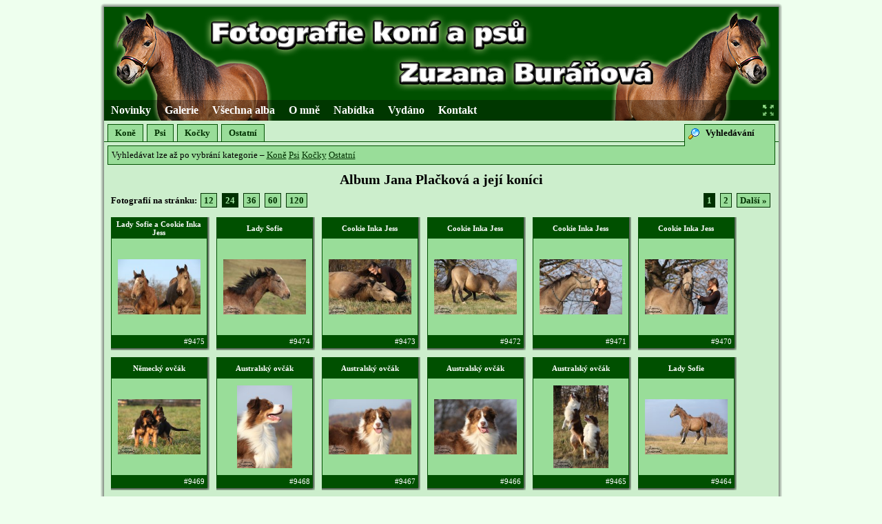

--- FILE ---
content_type: text/html
request_url: http://www.zuzule.com/galerie/?l=24&a=302
body_size: 13212
content:
<!DOCTYPE html PUBLIC "-//W3C//DTD XHTML 1.0 Strict//EN" "http://www.w3.org/TR/xhtml1/DTD/xhtml1-strict.dtd">
<html xmlns="http://www.w3.org/1999/xhtml" xml:lang="cz" lang="cz">
<head>
<meta http-equiv="content-type" content="text/html; charset=windows-1250" />
<meta http-equiv="content-language" content="cs" />
<meta name="description" content="Zuzana Buráňová, foto, fotografie, koně, fotografie koní, foto koní, fotogalerie koní, kalendáře, pohlednice, fotogalerie, zvířata, psi" />
<meta name="keywords" content="Zuzana Buráňová, foto, fotografie, koně, fotografie koní, foto koní, fotogalerie koní, kalendáře, pohlednice, fotogalerie, zvířata, psi" />
<script src="/js.js" type="text/javascript"></script>
<link rel="stylesheet" type="text/css" href="/styly.css" />
<title>Zuzana Buráňová &ndash; fotografie koní a psů</title>
</head>

<body>
	
	<div id="obal">
	
	<div id="ramecek_horni">
		<div id="ramecek_horni_levy">
		</div>
		<div id="ramecek_horni_pravy">
		</div>
	</div>
	
	<div id="ramecek_stred">
	<div id="ramecek_stred_levy">
		</div>
	<div id="ramecek_stred_pravy">
		</div>
		
	<div id="stranka">
		
		<div id="hlavicka">
			<h1><a href="/"><span>Zuzana Buráňová &ndash; fotografie koní a psů</span></a></h1>
		</div>
		
		<div id="hornimenu">
			<ul>
				<li><a href="/novinky">Novinky</a></li>
				<li><a href="/galerie">Galerie</a></li>
				<li><a href="/vsechna-alba">Všechna alba</a></li>
				<li><a href="/o-mne">O mně</a></li>
				<li><a href="/nabidka">Nabídka</a></li>
				<li><a href="/vydano">Vydáno</a></li>
				<li><a href="/kontakt">Kontakt</a></li>
				<li id="roztahnout" class="roztahnout"><a href="#" onclick="roztahnout(); return false;">&nbsp;</a></li>
			</ul>
		</div>
			
		<div id="obsah">
			<ul class="submenu">
		<li><a href="/galerie/?l=24&amp;rozdeleni=1">Koně</a></li>
		<li><a href="/galerie/?l=24&amp;rozdeleni=2">Psi</a></li>
		<li><a href="/galerie/?l=24&amp;rozdeleni=3">Kočky</a></li>
		<li><a href="/galerie/?l=24&amp;rozdeleni=4">Ostatní</a></li>
		<li class="galerie_vyhledavani_legend">Vyhledávání</li>
</ul>

<form action="/galerie" method="get" class="galerie_vyhledavani">
	<fieldset id="galerie_vyhledavani_kategorie">
							Vyhledávat lze až po vybrání kategorie &ndash; 
						<a href="/galerie/?l=24&amp;rozdeleni=1">Koně</a>
						<a href="/galerie/?l=24&amp;rozdeleni=2">Psi</a>
						<a href="/galerie/?l=24&amp;rozdeleni=3">Kočky</a>
						<a href="/galerie/?l=24&amp;rozdeleni=4">Ostatní</a>
									<div class="clear">
		</div>
	</fieldset>
</form>

<h2>Album Jana Plačková a její koníci</h2>
<div class="galerie_prouzek">
	<span class="nastranku">
		Fotografií na stránku:
									<a href="/galerie/?l=12&amp;a=302">12</a>
												<a href="/galerie/?l=24&amp;a=302" class="aktualni">24</a>
												<a href="/galerie/?l=36&amp;a=302">36</a>
												<a href="/galerie/?l=60&amp;a=302">60</a>
												<a href="/galerie/?l=120&amp;a=302">120</a>
						</span>
	<span class="stranky">
														<a href="/galerie/?p=1&amp;a=302&amp;l=24" class="aktualni">1</a>
																						<a href="/galerie/?p=2&amp;a=302&amp;l=24">2</a>
																				<a href="/galerie/?p=2&amp;a=302&amp;l=24">Další &raquo;</a>	</span>
</div>
<div class="fotoramecek">
	<table>
		<tr>
			<td class="hlavicka">Lady Sofie a Cookie Inka Jess</td>
		</tr>
		<tr>
			<td class="foto"><div><a href="/foto/?id=9475&amp;a=302&amp;l=24&amp;p=1"><img src="/alba/302/9475_m.jpg" alt="Lady Sofie a Cookie Inka Jess" title="Lady Sofie a Cookie Inka Jess" /></a></div></td>
		</tr>
		<tr>
			<td class="id">#9475</td>
		</tr>
	</table>
</div>
<div class="fotoramecek">
	<table>
		<tr>
			<td class="hlavicka">Lady Sofie</td>
		</tr>
		<tr>
			<td class="foto"><div><a href="/foto/?id=9474&amp;a=302&amp;l=24&amp;p=1"><img src="/alba/302/9474_m.jpg" alt="Lady Sofie" title="Lady Sofie" /></a></div></td>
		</tr>
		<tr>
			<td class="id">#9474</td>
		</tr>
	</table>
</div>
<div class="fotoramecek">
	<table>
		<tr>
			<td class="hlavicka">Cookie Inka Jess</td>
		</tr>
		<tr>
			<td class="foto"><div><a href="/foto/?id=9473&amp;a=302&amp;l=24&amp;p=1"><img src="/alba/302/9473_m.jpg" alt="Cookie Inka Jess" title="Cookie Inka Jess" /></a></div></td>
		</tr>
		<tr>
			<td class="id">#9473</td>
		</tr>
	</table>
</div>
<div class="fotoramecek">
	<table>
		<tr>
			<td class="hlavicka">Cookie Inka Jess</td>
		</tr>
		<tr>
			<td class="foto"><div><a href="/foto/?id=9472&amp;a=302&amp;l=24&amp;p=1"><img src="/alba/302/9472_m.jpg" alt="Cookie Inka Jess" title="Cookie Inka Jess" /></a></div></td>
		</tr>
		<tr>
			<td class="id">#9472</td>
		</tr>
	</table>
</div>
<div class="fotoramecek">
	<table>
		<tr>
			<td class="hlavicka">Cookie Inka Jess</td>
		</tr>
		<tr>
			<td class="foto"><div><a href="/foto/?id=9471&amp;a=302&amp;l=24&amp;p=1"><img src="/alba/302/9471_m.jpg" alt="Cookie Inka Jess" title="Cookie Inka Jess" /></a></div></td>
		</tr>
		<tr>
			<td class="id">#9471</td>
		</tr>
	</table>
</div>
<div class="fotoramecek">
	<table>
		<tr>
			<td class="hlavicka">Cookie Inka Jess</td>
		</tr>
		<tr>
			<td class="foto"><div><a href="/foto/?id=9470&amp;a=302&amp;l=24&amp;p=1"><img src="/alba/302/9470_m.jpg" alt="Cookie Inka Jess" title="Cookie Inka Jess" /></a></div></td>
		</tr>
		<tr>
			<td class="id">#9470</td>
		</tr>
	</table>
</div>
<div class="fotoramecek">
	<table>
		<tr>
			<td class="hlavicka">Německý ovčák</td>
		</tr>
		<tr>
			<td class="foto"><div><a href="/foto/?id=9469&amp;a=302&amp;l=24&amp;p=1"><img src="/alba/302/9469_m.jpg" alt="Německý ovčák" title="Německý ovčák" /></a></div></td>
		</tr>
		<tr>
			<td class="id">#9469</td>
		</tr>
	</table>
</div>
<div class="fotoramecek">
	<table>
		<tr>
			<td class="hlavicka">Australský ovčák</td>
		</tr>
		<tr>
			<td class="foto"><div><a href="/foto/?id=9468&amp;a=302&amp;l=24&amp;p=1"><img src="/alba/302/9468_m.jpg" alt="Australský ovčák" title="Australský ovčák" /></a></div></td>
		</tr>
		<tr>
			<td class="id">#9468</td>
		</tr>
	</table>
</div>
<div class="fotoramecek">
	<table>
		<tr>
			<td class="hlavicka">Australský ovčák</td>
		</tr>
		<tr>
			<td class="foto"><div><a href="/foto/?id=9467&amp;a=302&amp;l=24&amp;p=1"><img src="/alba/302/9467_m.jpg" alt="Australský ovčák" title="Australský ovčák" /></a></div></td>
		</tr>
		<tr>
			<td class="id">#9467</td>
		</tr>
	</table>
</div>
<div class="fotoramecek">
	<table>
		<tr>
			<td class="hlavicka">Australský ovčák</td>
		</tr>
		<tr>
			<td class="foto"><div><a href="/foto/?id=9466&amp;a=302&amp;l=24&amp;p=1"><img src="/alba/302/9466_m.jpg" alt="Australský ovčák" title="Australský ovčák" /></a></div></td>
		</tr>
		<tr>
			<td class="id">#9466</td>
		</tr>
	</table>
</div>
<div class="fotoramecek">
	<table>
		<tr>
			<td class="hlavicka">Australský ovčák</td>
		</tr>
		<tr>
			<td class="foto"><div><a href="/foto/?id=9465&amp;a=302&amp;l=24&amp;p=1"><img src="/alba/302/9465_m.jpg" alt="Australský ovčák" title="Australský ovčák" /></a></div></td>
		</tr>
		<tr>
			<td class="id">#9465</td>
		</tr>
	</table>
</div>
<div class="fotoramecek">
	<table>
		<tr>
			<td class="hlavicka">Lady Sofie</td>
		</tr>
		<tr>
			<td class="foto"><div><a href="/foto/?id=9464&amp;a=302&amp;l=24&amp;p=1"><img src="/alba/302/9464_m.jpg" alt="Lady Sofie" title="Lady Sofie" /></a></div></td>
		</tr>
		<tr>
			<td class="id">#9464</td>
		</tr>
	</table>
</div>
<div class="fotoramecek">
	<table>
		<tr>
			<td class="hlavicka">Lady Sofie</td>
		</tr>
		<tr>
			<td class="foto"><div><a href="/foto/?id=9463&amp;a=302&amp;l=24&amp;p=1"><img src="/alba/302/9463_m.jpg" alt="Lady Sofie" title="Lady Sofie" /></a></div></td>
		</tr>
		<tr>
			<td class="id">#9463</td>
		</tr>
	</table>
</div>
<div class="fotoramecek">
	<table>
		<tr>
			<td class="hlavicka">PH klisnička</td>
		</tr>
		<tr>
			<td class="foto"><div><a href="/foto/?id=9462&amp;a=302&amp;l=24&amp;p=1"><img src="/alba/302/9462_m.jpg" alt="PH klisnička" title="PH klisnička" /></a></div></td>
		</tr>
		<tr>
			<td class="id">#9462</td>
		</tr>
	</table>
</div>
<div class="fotoramecek">
	<table>
		<tr>
			<td class="hlavicka">PH klisnička</td>
		</tr>
		<tr>
			<td class="foto"><div><a href="/foto/?id=9461&amp;a=302&amp;l=24&amp;p=1"><img src="/alba/302/9461_m.jpg" alt="PH klisnička" title="PH klisnička" /></a></div></td>
		</tr>
		<tr>
			<td class="id">#9461</td>
		</tr>
	</table>
</div>
<div class="fotoramecek">
	<table>
		<tr>
			<td class="hlavicka">PH klisnička</td>
		</tr>
		<tr>
			<td class="foto"><div><a href="/foto/?id=9460&amp;a=302&amp;l=24&amp;p=1"><img src="/alba/302/9460_m.jpg" alt="PH klisnička" title="PH klisnička" /></a></div></td>
		</tr>
		<tr>
			<td class="id">#9460</td>
		</tr>
	</table>
</div>
<div class="fotoramecek">
	<table>
		<tr>
			<td class="hlavicka">Cookie Inka Jess</td>
		</tr>
		<tr>
			<td class="foto"><div><a href="/foto/?id=9459&amp;a=302&amp;l=24&amp;p=1"><img src="/alba/302/9459_m.jpg" alt="Cookie Inka Jess" title="Cookie Inka Jess" /></a></div></td>
		</tr>
		<tr>
			<td class="id">#9459</td>
		</tr>
	</table>
</div>
<div class="fotoramecek">
	<table>
		<tr>
			<td class="hlavicka">Cookie Inka Jess</td>
		</tr>
		<tr>
			<td class="foto"><div><a href="/foto/?id=9458&amp;a=302&amp;l=24&amp;p=1"><img src="/alba/302/9458_m.jpg" alt="Cookie Inka Jess" title="Cookie Inka Jess" /></a></div></td>
		</tr>
		<tr>
			<td class="id">#9458</td>
		</tr>
	</table>
</div>
<div class="fotoramecek">
	<table>
		<tr>
			<td class="hlavicka">Cookie Inka Jess</td>
		</tr>
		<tr>
			<td class="foto"><div><a href="/foto/?id=9457&amp;a=302&amp;l=24&amp;p=1"><img src="/alba/302/9457_m.jpg" alt="Cookie Inka Jess" title="Cookie Inka Jess" /></a></div></td>
		</tr>
		<tr>
			<td class="id">#9457</td>
		</tr>
	</table>
</div>
<div class="fotoramecek">
	<table>
		<tr>
			<td class="hlavicka">Cookie Inka Jess</td>
		</tr>
		<tr>
			<td class="foto"><div><a href="/foto/?id=9456&amp;a=302&amp;l=24&amp;p=1"><img src="/alba/302/9456_m.jpg" alt="Cookie Inka Jess" title="Cookie Inka Jess" /></a></div></td>
		</tr>
		<tr>
			<td class="id">#9456</td>
		</tr>
	</table>
</div>
<div class="fotoramecek">
	<table>
		<tr>
			<td class="hlavicka">Cookie Inka Jess</td>
		</tr>
		<tr>
			<td class="foto"><div><a href="/foto/?id=9455&amp;a=302&amp;l=24&amp;p=1"><img src="/alba/302/9455_m.jpg" alt="Cookie Inka Jess" title="Cookie Inka Jess" /></a></div></td>
		</tr>
		<tr>
			<td class="id">#9455</td>
		</tr>
	</table>
</div>
<div class="fotoramecek">
	<table>
		<tr>
			<td class="hlavicka">Cookie Inka Jess</td>
		</tr>
		<tr>
			<td class="foto"><div><a href="/foto/?id=9454&amp;a=302&amp;l=24&amp;p=1"><img src="/alba/302/9454_m.jpg" alt="Cookie Inka Jess" title="Cookie Inka Jess" /></a></div></td>
		</tr>
		<tr>
			<td class="id">#9454</td>
		</tr>
	</table>
</div>
<div class="fotoramecek">
	<table>
		<tr>
			<td class="hlavicka">Cookie Inka Jess</td>
		</tr>
		<tr>
			<td class="foto"><div><a href="/foto/?id=9453&amp;a=302&amp;l=24&amp;p=1"><img src="/alba/302/9453_m.jpg" alt="Cookie Inka Jess" title="Cookie Inka Jess" /></a></div></td>
		</tr>
		<tr>
			<td class="id">#9453</td>
		</tr>
	</table>
</div>
<div class="fotoramecek">
	<table>
		<tr>
			<td class="hlavicka">Cookie Inka Jess</td>
		</tr>
		<tr>
			<td class="foto"><div><a href="/foto/?id=9452&amp;a=302&amp;l=24&amp;p=1"><img src="/alba/302/9452_m.jpg" alt="Cookie Inka Jess" title="Cookie Inka Jess" /></a></div></td>
		</tr>
		<tr>
			<td class="id">#9452</td>
		</tr>
	</table>
</div>
<div class="galerie_prouzek clear">
	<span class="nastranku">
		Fotografií na stránku:
									<a href="/galerie/?l=12&amp;a=302">12</a>
												<a href="/galerie/?l=24&amp;a=302" class="aktualni">24</a>
												<a href="/galerie/?l=36&amp;a=302">36</a>
												<a href="/galerie/?l=60&amp;a=302">60</a>
												<a href="/galerie/?l=120&amp;a=302">120</a>
						</span>
	<span class="stranky">
														<a href="/galerie/?p=1&amp;a=302&amp;l=24" class="aktualni">1</a>
																						<a href="/galerie/?p=2&amp;a=302&amp;l=24">2</a>
																				<a href="/galerie/?p=2&amp;a=302&amp;l=24">Další &raquo;</a>	</span>
</div>

<div class="clear">
</div>			<div class="clear">
			</div>
		</div>
		
		<div class="clear">
		</div>
		
		<div id="paticka">
			<div>
			<a href="http://www.toplist.cz/">
				<script type="text/javascript">
				<!--
				document.write ('<img src="http://toplist.cz/dot.asp?id=444011&amp;http='+escape(document.referrer)+'&amp;wi='+escape(window.screen.width)+'&amp;he='+escape(window.screen.height)+'&amp;cd='+escape(window.screen.colorDepth)+'&amp;t='+escape(document.title)+'" width="1" height="1" border=0 alt="TOPlist" />');
				//-->
				</script>
			</a>
			<noscript><div style="width: 0; height: 0; border: 0;"><img src="http://toplist.cz/dot.asp?id=444011" alt="TOPlist" style="width: 0; height: 0; border: 0;" /></div></noscript>
			Fotografie jsou chráněny autorským zákonem, zákaz kopírování bez souhlasu autora. &copy;&nbsp;Zuzana Buráňová 2007&ndash;2026</div>
		</div>
		
	</div>
	</div>
	
	<div id="ramecek_dolni">
		<div id="ramecek_dolni_levy">
		</div>
		<div id="ramecek_dolni_pravy">
		</div>
	</div>
	
	</div>

</body>
</html>

--- FILE ---
content_type: application/x-javascript
request_url: http://www.zuzule.com/js.js
body_size: 6605
content:
function createRequest()
{
	var msxml = ["MSXML2.XmlHttp.6.0","MSXML2.XmlHttp.3.0"];
	var request;
	
	if(typeof XMLHttpRequest != "undefined")
	{
		request = new XMLHttpRequest();
	}
	else if(typeof ActiveXObject != "undefined")
	{
		for(var i=0; i < msxml.length; i++)
		{
			try
			{
		    request = new ActiveXObject(msxml[i]);
			}
			catch (oError) {}
		}
	}
	else
	{
		request = null;
	}
	
	return request;
}

var ajaxNahodne = null;

function obnovNahodne()
{
	var datum = new Date();
	var soucasny = document.getElementById('nahodne_foto');
	var novy = document.createElement('img');
	novy.onload = function() {zmenNahodne(soucasny, novy, 1, 1);};
	novy.style.opacity = '0.1';
	novy.style.filter = 'alpha(opacity=10)';
	novy.src = "/nahodnefoto.php?t=" + datum.getTime();
	novy.id = soucasny.id;
	novy.title = soucasny.title;
	novy.alt = soucasny.alt;
	setTimeout(obnovNahodne, 7000);
}

function zmenNahodne(soucasny, novy, opacity, smer)
{
	var interval = 50;
	if(opacity >= 0.1 && smer == 1)
	{
		soucasny.style.opacity = opacity;
		soucasny.style.filter = "alpha(opacity="+(opacity*100)+")";
		opacity = opacity - 0.1;
		setTimeout(function() {zmenNahodne(soucasny, novy, opacity, 1);}, interval);
	}
	else if(opacity < 0.1 && smer == 1)
	{
		var parent = soucasny.parentNode;
		parent.removeChild(soucasny);
		parent.appendChild(novy);
		soucasny = novy;
		opacity = 0.1;
		setTimeout(function() {zmenNahodne(soucasny, novy, opacity, 0);}, interval);
	}
	else if(opacity <= 1 && smer == 0)
	{
		soucasny.style.opacity = opacity;
		soucasny.style.filter = "alpha(opacity="+(opacity*100)+")";
		opacity = opacity + 0.1;
		setTimeout(function() {zmenNahodne(soucasny, novy, opacity, 0);}, interval);
	}
}

window.onload = function() {if(document.getElementById('nahodne_foto')) setTimeout("obnovNahodne()", 7000)};

var roztahnoutVal = 0;
function roztahnout() {
	var obal = document.getElementById("obal");
	if(roztahnoutVal == 0)
	{
		roztahnoutVal = 1;
		document.getElementById("roztahnout").className = "roztahnout stahnout";
		if(document.documentElement.clientWidth)
			obal.style.width = ""+(document.documentElement.clientWidth - 20)+"px";
		else if(document.width)
			obal.style.width = ""+(document.width - 20)+"px";
		else
			obal.style.width = "100%";
	}
	else
	{
		document.getElementById("roztahnout").className = "roztahnout";
		roztahnoutVal = 0;
		obal.style.width = "979px";
	}

	var request = createRequest();
	request.open("get", "/roztahnout.php?r="+roztahnoutVal, true);
	request.send(null);
}

function zmenKategorie(rozdeleni)
{
	var rozdeleni_id = rozdeleni.value;
	var kategorie = document.getElementById('galerie_menu_kategorie');
	var request = createRequest();
	
	request.open("get", "/index.php?pg=galerie_menu&rozdeleni="+rozdeleni_id+"&is_ajax=1");
	request.onreadystatechange = function () {
		if(request.readyState == 4)
		{
			kategorie.innerHTML = request.responseText;
		}
	}
	
	kategorie.innerHTML = "<div style=\"text-align: center;\"><img src=\"/grafika/galerie_menu_loader.gif\" /></div>";
	
	request.send(null);
}

function nactiFoto(href, foto)
{
	location.hash = "#" + foto;
	var request = createRequest();
	request.open("get", href+"&is_ajax=1", true);
	request.onreadystatechange = function () {
		if(request.readyState == 4)
		{
			//var div = document.getElementById("foto_obal");
			var div = document.createElement("div");
			div.id = "priprava_foto";
			div.style.display = "none";
			div.innerHTML = request.responseText;
			document.documentElement.appendChild(div);
		}
	}
	request.send(null);
	return false;
}

function zmenFoto()
{
	var div = document.getElementById("priprava_foto");
	if(div)
	{
		var div2 = document.getElementById("foto_obal");
		var parent = div2.parentNode;
		parent.removeChild(div2);
		parent.appendChild(div);
		div.style.display = "block";
		div.id = "foto_obal";
	}	
}

function prezentace()
{
	setTimeOut();
}

function fotopasPosunVpravo(p)
{
	if(p != 9)
	{
		//alert("-" + (p*102) + "px");
		document.getElementById("fotopas_obal").style.paddingLeft = (p*102) + "px";
		p++;
		setTimeout("fotopasPosunVpravo("+p+")", 10);
	}
}

function oNovaAlba() {
	this.pozice = 0;
	this.cache = new Array();
	this.albaDiv = null;
	
	this.init = function()
	{
		this.albaDiv = document.getElementById("nova_alba");
		this.cache[0] = this.albaDiv.childNodes[0];
	}
	
	this.nacti = function(stranka, posun)
	{
		var request = createRequest();
		var thisObj = this;
		request.open("get", "/novinky?alba_stranka="+stranka+"&is_ajax=1");
		request.onreadystatechange = function () {
			if(request.readyState == 4)
			{
				if(request.responseText.length > 50 && thisObj.pozice >= 0)
				{
					var div = document.createElement("div");
					div.className = "obal";
					div.innerHTML = request.responseText;
					thisObj.cache[stranka] = div;
					thisObj.zobraz(posun);
				}
				else
					thisObj.pozice--;
			}
		}
		request.send(null);
	}
	
	this.posun = function(posun)
	{
		if(this.pozice + posun >= 0)
		{
			this.pozice += posun;
			if(!this.cache[this.pozice])
				this.nacti(this.pozice, posun);
			else
				this.zobraz(posun);
		}
	}
	
	this.zobraz = function(posun)
	{
		this.cache[this.pozice].style.position = "absolute";
		this.cache[this.pozice].style.left = "100%";
		this.cache[this.pozice].style.top = "0";
		this.albaDiv.appendChild(this.cache[this.pozice]);
		this.najezd(100);
	}
	
	this.najezd = function(left)
	{
		left -= 10;
		this.cache[this.pozice].style.left = left + "%";
		if(left > 0)
		{
			var thisObj = this;
			setTimeout(function() {thisObj.najezd(left);}, 50);
		}
		else
		{
			this.albaDiv.removeChild(this.albaDiv.childNodes[0]);
			this.cache[this.pozice].style.position = "relative";
		}
	}
}

function odesliEmail(form)
{
	var formHTML = document.getElementById('formHTML');
	var request = createRequest();
	var data = "odeslat=Odeslat&email=" + encodeURIComponent(form.email.value) + "&text=" + encodeURIComponent(form.text.value);
	request.open("post", "/kontakt?is_ajax=1");
	request.setRequestHeader("Content-Type", "application/x-www-form-urlencoded; charset=windows-1250");
	request.onreadystatechange = function () {
		if(request.readyState == 4)
		{
			formHTML.innerHTML = request.responseText;
		}
	}
	formHTML.innerHTML = '<img src="/grafika/loader_m.gif" alt="Odesílám" title="Odesílám" />';
	request.send(data);
}